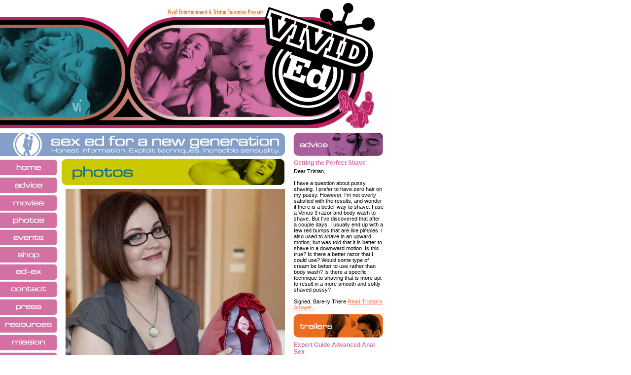

--- FILE ---
content_type: text/html; charset=utf-8
request_url: http://vivid-ed.com/index.php?p=pview&fl=egtfo&ph=pic1
body_size: 2897
content:
<html>
	<head>
	<title>Vivid-Ed</title>
	<meta http-equiv="Content-Type" content="text/html">
	<link rel="stylesheet" type="text/css" href="/css/main.css" media="screen" />
	<script src="/scripts/main.js"></script>
	<script src="/scripts/movie.js"></script>
	</head>
<body bgcolor="#FFFFFF" leftmargin="0" topmargin="0" marginwidth="0" marginheight="0">
<table width="768" cellspacing="0" cellpadding="0" border="0">
<tr>
	<td colspan="2"><img src="/images/main_header.jpg" width="768" alt="Vivid Ed"></td>
</tr>
<tr>
	<td valign="top" width="610">
		<table valign="top" cellspacing="0" cellpadding="0">
		<tr>
			<td valign="top" colspan="2"><img src="/images/sex_ed_banner.jpg" width="580" alt="Sex Ed for a New Generation"></td>
		</tr>
		<tr>
			<td valign="top"><table width="120" border="0" cellspacing="0" cellpadding="0">
<tr>
	<td><a href="index.php"><img src="images/but_home_pink.jpg" width="120" height="40" alt="Home" onMouseOver="mOver('home'); return true;" onMouseOut="mOut('home'); return true;" name="homeOff" border="0"></a></td>
</tr>
<tr>
	<td><a href="index.php?p=advice"><img src="images/but_advice_pink.jpg" onMouseOver="mOver('advice'); return true;" onMouseOut="mOut('advice'); return true;" name="adviceOff" width="120" height="35" alt="Advice" border="0"></a></td>
</tr>
<tr>
	<td><a href="index.php?p=mlist"><img src="images/but_movies_pink.jpg" width="120" height="37" alt="Movies" onMouseOver="mOver('movies'); return true;" onMouseOut="mOut('movies'); return true;" name="moviesOff" border="0"></a></td>
</tr>
<tr>
	<td><a href="index.php?p=photos"><img src="images/but_photos_pink.jpg" width="120" height="35" alt="Photos" onMouseOver="mOver('photos'); return true;" onMouseOut="mOut('photos'); return true;" name="photosOff" border="0"></a></td>
</tr>
<tr>
	<td><a href="index.php?p=events"><img src="images/but_events_pink.jpg" width="120" height="35" alt="Events" onMouseOver="mOver('events'); return true;" onMouseOut="mOut('events'); return true;" name="eventsOff" border="0"></a></td>
</tr>
<tr>
	<td><a href="http://www.gamelink.com/main.jhtml?ref=vived&src=vve" target="_shop"><img src="images/but_shop_pink.jpg" width="120" height="35" alt="Shop" onMouseOver="mOver('shop'); return true;" onMouseOut="mOut('shop'); return true;" name="shopOff" border="0"></a></td>
</tr>
<!--
<tr>
	<td><a href="forums/"><img src="images/but_community_pink.jpg" width="120" height="35" alt="Message Board" onMouseOver="mOver('community'); return true;" onMouseOut="mOut('community'); return true;" name="communityOff" border="0"></a></td>
</tr>
-->
<tr>
	<td><a href="index.php?p=edex"><img src="images/but_edex_pink.jpg" width="120" height="35" alt="Ed Extras" onMouseOver="mOver('edex'); return true;" onMouseOut="mOut('edex'); return true;" name="edexOff" border="0"></a></td>
</tr>
<tr>
	<td><a href="index.php?p=contact"><img src="images/but_contact_pink.jpg" width="120" height="35" alt="Contact" onMouseOver="mOver('contact'); return true;" onMouseOut="mOut('contact'); return true;" name="contactOff" border="0"></a></td>
</tr>
<tr>
	<td><a href="index.php?p=press"><img src="images/but_press_pink.jpg" width="120" height="36" alt="Press Info" onMouseOver="mOver('press'); return true;" onMouseOut="mOut('press'); return true;" name="pressOff" border="0"></a></td>
</tr>
<tr>
	<td><a href="index.php?p=resources"><img src="images/but_resources_pink.jpg" width="120" height="37" alt="Resources &#38; Links" onMouseOver="mOver('resources'); return true;" onMouseOut="mOut('resources'); return true;" name="resourcesOff" border="0"></a></td>
</tr>
<tr>
	<td><a href="index.php?p=mission"><img src="images/but_miss_pink.jpg" width="120" height="36" alt="Mission Statement" onMouseOver="mOver('miss'); return true;" onMouseOut="mOut('miss'); return true;" name="missOff" border="0"></a></td>
</tr>
<tr>
	<td><a href="http://track.vivid.com/vc/ppj/103523" target="_vivid"><img src="images/but_vivid_pink.jpg" width="120" height="35" alt="Visit Vivid.com" onMouseOver="mOver('vivid'); return true;" onMouseOut="mOut('vivid'); return true;" name="vividOff" border="0"></a></td>
</tr>
</table>
</td>
			<td valign="top"><img src="images/photos_banner.jpg" alt="Advice">
<div class="bodyContainer">
	<table width='460' cellspacing='0' cellpadding='0'>
	<tr>
		<td align='center'><img src="photos/egtfo/pic1.jpg" border="0"></td>
	</tr>
	<tr>
		<td align='center' class='bold'><a href='index.php?p=photos'>Back To Photos Page</a></td>
	</tr>
	</table>
</div>
</td>
		</tr>
		</table>
	</td>
	<td align="center" width="188" rowspan="2" valign="top">
		<table height="100%" align="center" border="0" cellspacing="0" cellpadding="0">
		<tr>
			<td align="center"><img src="/images/advice.jpg" width="188" height="53" alt="Advice"></td>
		</tr>
		<tr>
			<td align="center" valign="top" width="188"><div class="modContainer">
<table width='188' border='0'>
<tr>
<td class='pinkHeaderBold'>Getting the Perfect Shave</td>
<tr>
<td class='ttxt'>Dear Tristan,<br><br>
 
I have a question about pussy shaving. I prefer to have zero hair on my pussy. However, I'm not overly satisfied with the results, and wonder if there is a better way to shave. I use a Venus 3 razor and body wash to shave. But I've discovered that after a couple days, I usually end up with a few red bumps that are like pimples.  I also used to shave in an upward motion, but was told that it is better to shave in a downward motion. 
Is this true? Is there a better razor that I could use? Would some type of cream be better to use rather
than body wash? Is there a specific technique to shaving that is more apt to result in a more smooth and
softly shaved pussy?<br><br>

Signed, Bare-ly There <a href='index.php?p=advice#aid57'>Read Tristan's Answer..</a></td>
</tr>
</table></div>
</td>
		</tr>
		<tr>
			<td align="center"><img src="/images/trailers.jpg" width="188" alt="Trailers"></td>
		</tr>
		<tr>
			<td align="center" valign="top" width="188"><div class="modContainer">
<table width='188' border='0'>
<tr>
<td class='pinkHeaderBold'>Expert Guide Advanced Anal Sex</td>
</tr>
<tr>
<td class='ttxt'>Executive Produced by Tristan Taormino</td>
</tr>
<tr>
<td class='ttxt'>Release Date: 07/07/11</td>
</tr>
<tr>
<td class='ttxt'><a href="Javascript:openit('player.php?mkey=25', 480, 640,25);">View The Trailer</a> | <a href=''
			target='_blank'>Buy It Now</a></td>
</tr>
<tr>
<td>
<a href='index.php?p=mdetail&mid=25'><img src='images/boxcovers/advancedAnal_box.jpg' border='0'></a></td>
</tr>
</table>
</div>
</td>
		</tr>
		<tr>
			<td align="center"><img src="/images/vivd.jpg" width="188" alt="Vivid"></td>
		</tr>
		<tr>
			<td align="center" valign="top" width="188"><div class="modContainer">
<table align="center" border="0"><tr>
	<td align="center"><a href="http://www.gamelink.com/main.jhtml?ref=vived&src=vve" title="Vivid Store" class="last"></td></tr></table>
</div>
</td>
		</tr>
		</table>
	</td>
</tr>
</table>
<table border="0" width="768" cellpadding="0" cellspacing="0">
<tr>
	<td align="center" class="txt">
	<br>
	We support the use of filtering software which prevents minors from accessing<br>
	inappropriate material, please visit these links for more information:
	</td>
</tr>
<tr>
	<td align="center" class="txt"><br>
	<a href="http://webtrack.net" target="_blank" rel="nofollow">[WebTrack]</a> <a href="http://cyberpatrol.com" target="_blank" rel="nofollow">[CyberPatrol]</a> <a href="http://surfwatch.com" target="_blank" rel="nofollow">[Surf Watch]</a> <a href="http://solidoak.com/cysitter" target="_blank" rel="nofollow">[CyberSitter]</a> <a href="http://safesurf.com" target="_blank" rel="nofollow">[Safe Surf]</a> <a href="http://eff.org" target="_blank" rel="nofollow">[EFF]</a><br />
	<br /><a href="http://icra.org" target="_blank" rel="nofollow"><img src="/images/icra_sw.gif" width="88" height="31" border="0"/></a><br /><br />
	</td>
</tr>
<tr>
	<td align="center" class="txt"><div class="legality">
	<p><a href="http://vivid.com/recordkeep/" target="_blank">18 U.S.C. 2257 Record Keeping Requirements Compliance Statement</a></p>
	<p class="copy_text">
		The terms "Vivid Girl&trade;" and "Vivid Girls&trade;" are registered trademarks of Vivid Entertainment, LLC.<br />
		Copyright &copy; 2000-2025 Vivid Entertainment LLC. All Rights Reserved.
	</p>
</div>
</td>
</tr>
</table>
<script type="text/javascript">
var gaJsHost = (("https:" == document.location.protocol) ? "https://ssl." : "http://www.");
document.write(unescape("%3Cscript src='" + gaJsHost + "google-analytics.com/ga.js' type='text/javascript'%3E%3C/script%3E"));
</script>
<script type="text/javascript">
try {
var pageTracker = _gat._getTracker("UA-139451-12");
pageTracker._trackPageview();
} catch(err) {}</script>
</body>
</html>


--- FILE ---
content_type: text/css
request_url: http://vivid-ed.com/css/main.css
body_size: 966
content:
body
{
	margin: 0px;
	padding: 0px;
	font-family: arial;
	font-size: 12px;
	background: #fff;
}
a:link { color: #ff6633; }
a:active { color: #ff6633; }
a:visited { color: #ff6633; }
.bodyContainer
{
	padding: 5px;
}

.bold
{
	font-weight:bold;
	font-size:12px;
}
.ttxt
{
	font-size: 11px;
}
.txt
{
	font-size: 12px;
}
.btxt
{
	font-size: 12px;
	color: black;
}
h2,th
{
	font-size:14px;
	font-family: arial;
	color: #336666;
	margin: 0px 0px;
}
.pinkBg
{
	background-color: #d271a3;
}
.pinkHeaderBold
{
	font-size:12px;
	font-family: arial;
	font-weight:bold;
	color: #d271a3;
}
.greenHeaderBold
{
	font-size:12px;
	font-family: arial;
	font-weight:bold;
	color: #336666;
}
.orangeHeaderBold
{
	font-size:12px;
	font-family: arial;
	font-weight:bold;
	color: #ff6633;
}
.orangeHeader
{
	font-size:12px;
	font-family: arial;
	color: #ff6633;
}
.pinkHeader
{
	font-size:13px;
	font-family: arial;
	font-weight: bold;
	color: #cc6699;
}
.modContainer
{
	padding: 3px;
}


--- FILE ---
content_type: text/javascript
request_url: http://vivid-ed.com/scripts/main.js
body_size: 502
content:
if (document.images)
{
	adviceOn  = new Image();  adviceOn.src ="/images/but_advice_green.jpg"; 
	adviceOff = new Image();  adviceOff.src="/images/but_advice_pink.jpg"; 

	communityOn  = new Image();  communityOn.src ="/images/but_community_green.jpg"; 
	communityOff = new Image();  communityOff.src="/images/but_community_pink.jpg"; 

	contactOn  = new Image();  contactOn.src ="/images/but_contact_green.jpg"; 
	contactOff = new Image();  contactOff.src="/images/but_contact_pink.jpg"; 

	edexOn  = new Image();  edexOn.src ="/images/but_edex_green.jpg"; 
	edexOff = new Image();  edexOff.src="/images/but_edex_pink.jpg"; 

	eventsOn  = new Image();  eventsOn.src ="/images/but_events_green.jpg"; 
	eventsOff = new Image();  eventsOff.src="/images/but_events_pink.jpg"; 

	homeOn  = new Image();  homeOn.src ="/images/but_home_green.jpg"; 
	homeOff = new Image();  homeOff.src="/images/but_home_pink.jpg"; 

	missOn  = new Image();  missOn.src ="/images/but_miss_green.jpg"; 
	missOff = new Image();  missOff.src="/images/but_miss_pink.jpg"; 

	moviesOn  = new Image();  moviesOn.src ="/images/but_movies_green.jpg"; 
	moviesOff = new Image();  moviesOff.src="/images/but_movies_pink.jpg"; 

	photosOn  = new Image();  photosOn.src ="/images/but_photos_green.jpg"; 
	photosOff = new Image();  photosOff.src="/images/but_photos_pink.jpg"; 

	pressOn  = new Image();  pressOn.src ="/images/but_press_green.jpg"; 
	pressOff = new Image();  pressOff.src="/images/but_press_pink.jpg"; 

	resourcesOn  = new Image();  resourcesOn.src ="/images/but_resources_green.jpg"; 
	resourcesOff = new Image();  resourcesOff.src="/images/but_resources_pink.jpg"; 

	shopOn  = new Image();  shopOn.src ="/images/but_shop_green.jpg"; 
	shopOff = new Image();  shopOff.src="/images/but_shop_pink.jpg"; 

	vividOn  = new Image();  vividOn.src ="/images/but_vivid_green.jpg"; 
	vividOff = new Image();  vividOff.src="/images/but_vivid_pink.jpg"; 
}

	function mOver(n)
	{
		if (document.images) 
			eval("document."+n+"Off.src="+n+"On.src");
	}

	function mOut(n)
	{
		if (document.images) 
			eval("document."+n+"Off.src="+n+"Off.src");
	}

	function watchTrailer(mid)
	{
		alert("Coming Soon!");
	}


--- FILE ---
content_type: text/javascript
request_url: http://vivid-ed.com/scripts/movie.js
body_size: 844
content:
function CreateControl(div_id, class_id, obj_id, width, height, path, auto, controller, type) {
	if(type=='windows'){
		var str = '<object type="video/x-ms-wmv" data="'+path+'" width="'+width+'" height="'+height+'"><param name="src" value="'+path+'" /><param name="autostart" value="'+auto+'" /><param name="controller" value="'+controller+'" /></object>';
	}else if(type=='quicktime'){
		var str = '<object classid="'+class_id+'" codebase="http://apple.com/qtactivex/qtplugin.cab" width="'+width+'" height="'+height+'"><param name="src" value="'+path+'" /><param name="autoplay" value="'+auto+'" /><param name="kioskmode" value="true" /><param name="controller" value="'+controller+'" /><!--[if !IE]>--><object type="video/quicktime" data="'+path+'" width="'+width+'" height="'+height+'"><param name="kioskmode" value="true" /><param name="autoplay" value="'+auto+'" /><param name="controller" value="'+controller+'" /></object><!--<![endif]--></object>';
	}else if(type=='flash'){
		var str='<object classid="clsid:d27cdb6e-ae6d-11cf-96b8-444553540000" codebase="http://fpdownload.macromedia.com/pub/shockwave/cabs/flash/swflash.cab#version=8,0,0,0" width="640" height="550" id="flash_player" align="middle"><param name="allowScriptAccess" value="sameDomain" /><param name="FlashVars" value="moviepath='+path+'" /><param name="movie" value="flash_player.swf" /><param name="quality" value="high" /><param name="bgcolor" value="#000000" /><embed src="flash_player.swf" FlashVars="moviepath='+path+'" quality="high" bgcolor="#000000" width="640" height="550" name="flash_player" align="middle" allowScriptAccess="sameDomain" type="application/x-shockwave-flash" pluginspage="http://macromedia.com/go/getflashplayer" /></object>';
	}
	var d = document.getElementById(div_id);		
	d.innerHTML = str;
}

function openit(url, h, w){
	h = (h*1)+170;
	w = (w*1)+20;
	window.open(url, 'player', 'height='+h+',width='+w+',menubar=no,resizeable=no,scrollbars=no,status=no,titlebar=no,toolbar=no');
}